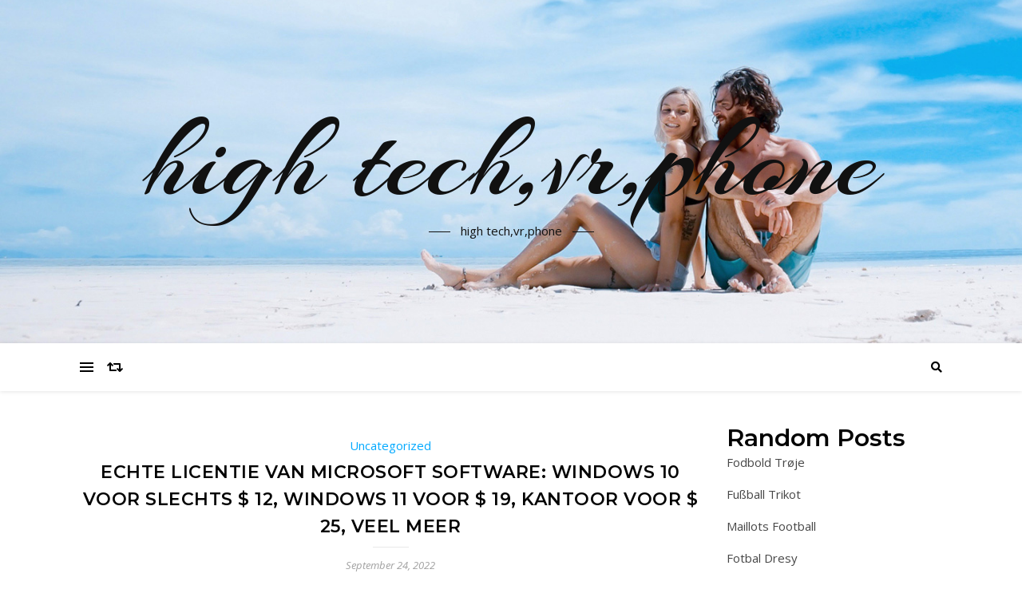

--- FILE ---
content_type: text/html; charset=UTF-8
request_url: https://phone.egocloset.com/2022/09/24/echte-licentie-van-microsoft-software-windows-10-voor-slechts-12-windows-11-voor-19-kantoor-voor-25-veel-meer.html
body_size: 58780
content:
<!DOCTYPE html>
<html lang="en-US">
<head>
	<meta charset="UTF-8">
	<meta name="viewport" content="width=device-width, initial-scale=1.0" />
	<link rel="profile" href="http://gmpg.org/xfn/11">

<title>Echte licentie van Microsoft Software: Windows 10 voor slechts $ 12, Windows 11 voor $ 19, kantoor voor $ 25, veel meer &#8211; high tech,vr,phone</title>
<meta name='robots' content='max-image-preview:large' />
<link rel='dns-prefetch' href='//fonts.googleapis.com' />
<link rel='dns-prefetch' href='//s.w.org' />
<link rel="alternate" type="application/rss+xml" title="high tech,vr,phone &raquo; Feed" href="https://phone.egocloset.com/feed" />
<link rel="alternate" type="application/rss+xml" title="high tech,vr,phone &raquo; Comments Feed" href="https://phone.egocloset.com/comments/feed" />
<link rel="alternate" type="application/rss+xml" title="high tech,vr,phone &raquo; Echte licentie van Microsoft Software: Windows 10 voor slechts $ 12, Windows 11 voor $ 19, kantoor voor $ 25, veel meer Comments Feed" href="https://phone.egocloset.com/2022/09/24/echte-licentie-van-microsoft-software-windows-10-voor-slechts-12-windows-11-voor-19-kantoor-voor-25-veel-meer.html/feed" />
<script type="text/javascript">
window._wpemojiSettings = {"baseUrl":"https:\/\/s.w.org\/images\/core\/emoji\/13.1.0\/72x72\/","ext":".png","svgUrl":"https:\/\/s.w.org\/images\/core\/emoji\/13.1.0\/svg\/","svgExt":".svg","source":{"concatemoji":"https:\/\/phone.egocloset.com\/wp-includes\/js\/wp-emoji-release.min.js?ver=5.9.12"}};
/*! This file is auto-generated */
!function(e,a,t){var n,r,o,i=a.createElement("canvas"),p=i.getContext&&i.getContext("2d");function s(e,t){var a=String.fromCharCode;p.clearRect(0,0,i.width,i.height),p.fillText(a.apply(this,e),0,0);e=i.toDataURL();return p.clearRect(0,0,i.width,i.height),p.fillText(a.apply(this,t),0,0),e===i.toDataURL()}function c(e){var t=a.createElement("script");t.src=e,t.defer=t.type="text/javascript",a.getElementsByTagName("head")[0].appendChild(t)}for(o=Array("flag","emoji"),t.supports={everything:!0,everythingExceptFlag:!0},r=0;r<o.length;r++)t.supports[o[r]]=function(e){if(!p||!p.fillText)return!1;switch(p.textBaseline="top",p.font="600 32px Arial",e){case"flag":return s([127987,65039,8205,9895,65039],[127987,65039,8203,9895,65039])?!1:!s([55356,56826,55356,56819],[55356,56826,8203,55356,56819])&&!s([55356,57332,56128,56423,56128,56418,56128,56421,56128,56430,56128,56423,56128,56447],[55356,57332,8203,56128,56423,8203,56128,56418,8203,56128,56421,8203,56128,56430,8203,56128,56423,8203,56128,56447]);case"emoji":return!s([10084,65039,8205,55357,56613],[10084,65039,8203,55357,56613])}return!1}(o[r]),t.supports.everything=t.supports.everything&&t.supports[o[r]],"flag"!==o[r]&&(t.supports.everythingExceptFlag=t.supports.everythingExceptFlag&&t.supports[o[r]]);t.supports.everythingExceptFlag=t.supports.everythingExceptFlag&&!t.supports.flag,t.DOMReady=!1,t.readyCallback=function(){t.DOMReady=!0},t.supports.everything||(n=function(){t.readyCallback()},a.addEventListener?(a.addEventListener("DOMContentLoaded",n,!1),e.addEventListener("load",n,!1)):(e.attachEvent("onload",n),a.attachEvent("onreadystatechange",function(){"complete"===a.readyState&&t.readyCallback()})),(n=t.source||{}).concatemoji?c(n.concatemoji):n.wpemoji&&n.twemoji&&(c(n.twemoji),c(n.wpemoji)))}(window,document,window._wpemojiSettings);
</script>
<style type="text/css">
img.wp-smiley,
img.emoji {
	display: inline !important;
	border: none !important;
	box-shadow: none !important;
	height: 1em !important;
	width: 1em !important;
	margin: 0 0.07em !important;
	vertical-align: -0.1em !important;
	background: none !important;
	padding: 0 !important;
}
</style>
	<link rel='stylesheet' id='wp-block-library-css'  href='https://phone.egocloset.com/wp-includes/css/dist/block-library/style.min.css?ver=5.9.12' type='text/css' media='all' />
<style id='global-styles-inline-css' type='text/css'>
body{--wp--preset--color--black: #000000;--wp--preset--color--cyan-bluish-gray: #abb8c3;--wp--preset--color--white: #ffffff;--wp--preset--color--pale-pink: #f78da7;--wp--preset--color--vivid-red: #cf2e2e;--wp--preset--color--luminous-vivid-orange: #ff6900;--wp--preset--color--luminous-vivid-amber: #fcb900;--wp--preset--color--light-green-cyan: #7bdcb5;--wp--preset--color--vivid-green-cyan: #00d084;--wp--preset--color--pale-cyan-blue: #8ed1fc;--wp--preset--color--vivid-cyan-blue: #0693e3;--wp--preset--color--vivid-purple: #9b51e0;--wp--preset--gradient--vivid-cyan-blue-to-vivid-purple: linear-gradient(135deg,rgba(6,147,227,1) 0%,rgb(155,81,224) 100%);--wp--preset--gradient--light-green-cyan-to-vivid-green-cyan: linear-gradient(135deg,rgb(122,220,180) 0%,rgb(0,208,130) 100%);--wp--preset--gradient--luminous-vivid-amber-to-luminous-vivid-orange: linear-gradient(135deg,rgba(252,185,0,1) 0%,rgba(255,105,0,1) 100%);--wp--preset--gradient--luminous-vivid-orange-to-vivid-red: linear-gradient(135deg,rgba(255,105,0,1) 0%,rgb(207,46,46) 100%);--wp--preset--gradient--very-light-gray-to-cyan-bluish-gray: linear-gradient(135deg,rgb(238,238,238) 0%,rgb(169,184,195) 100%);--wp--preset--gradient--cool-to-warm-spectrum: linear-gradient(135deg,rgb(74,234,220) 0%,rgb(151,120,209) 20%,rgb(207,42,186) 40%,rgb(238,44,130) 60%,rgb(251,105,98) 80%,rgb(254,248,76) 100%);--wp--preset--gradient--blush-light-purple: linear-gradient(135deg,rgb(255,206,236) 0%,rgb(152,150,240) 100%);--wp--preset--gradient--blush-bordeaux: linear-gradient(135deg,rgb(254,205,165) 0%,rgb(254,45,45) 50%,rgb(107,0,62) 100%);--wp--preset--gradient--luminous-dusk: linear-gradient(135deg,rgb(255,203,112) 0%,rgb(199,81,192) 50%,rgb(65,88,208) 100%);--wp--preset--gradient--pale-ocean: linear-gradient(135deg,rgb(255,245,203) 0%,rgb(182,227,212) 50%,rgb(51,167,181) 100%);--wp--preset--gradient--electric-grass: linear-gradient(135deg,rgb(202,248,128) 0%,rgb(113,206,126) 100%);--wp--preset--gradient--midnight: linear-gradient(135deg,rgb(2,3,129) 0%,rgb(40,116,252) 100%);--wp--preset--duotone--dark-grayscale: url('#wp-duotone-dark-grayscale');--wp--preset--duotone--grayscale: url('#wp-duotone-grayscale');--wp--preset--duotone--purple-yellow: url('#wp-duotone-purple-yellow');--wp--preset--duotone--blue-red: url('#wp-duotone-blue-red');--wp--preset--duotone--midnight: url('#wp-duotone-midnight');--wp--preset--duotone--magenta-yellow: url('#wp-duotone-magenta-yellow');--wp--preset--duotone--purple-green: url('#wp-duotone-purple-green');--wp--preset--duotone--blue-orange: url('#wp-duotone-blue-orange');--wp--preset--font-size--small: 13px;--wp--preset--font-size--medium: 20px;--wp--preset--font-size--large: 36px;--wp--preset--font-size--x-large: 42px;}.has-black-color{color: var(--wp--preset--color--black) !important;}.has-cyan-bluish-gray-color{color: var(--wp--preset--color--cyan-bluish-gray) !important;}.has-white-color{color: var(--wp--preset--color--white) !important;}.has-pale-pink-color{color: var(--wp--preset--color--pale-pink) !important;}.has-vivid-red-color{color: var(--wp--preset--color--vivid-red) !important;}.has-luminous-vivid-orange-color{color: var(--wp--preset--color--luminous-vivid-orange) !important;}.has-luminous-vivid-amber-color{color: var(--wp--preset--color--luminous-vivid-amber) !important;}.has-light-green-cyan-color{color: var(--wp--preset--color--light-green-cyan) !important;}.has-vivid-green-cyan-color{color: var(--wp--preset--color--vivid-green-cyan) !important;}.has-pale-cyan-blue-color{color: var(--wp--preset--color--pale-cyan-blue) !important;}.has-vivid-cyan-blue-color{color: var(--wp--preset--color--vivid-cyan-blue) !important;}.has-vivid-purple-color{color: var(--wp--preset--color--vivid-purple) !important;}.has-black-background-color{background-color: var(--wp--preset--color--black) !important;}.has-cyan-bluish-gray-background-color{background-color: var(--wp--preset--color--cyan-bluish-gray) !important;}.has-white-background-color{background-color: var(--wp--preset--color--white) !important;}.has-pale-pink-background-color{background-color: var(--wp--preset--color--pale-pink) !important;}.has-vivid-red-background-color{background-color: var(--wp--preset--color--vivid-red) !important;}.has-luminous-vivid-orange-background-color{background-color: var(--wp--preset--color--luminous-vivid-orange) !important;}.has-luminous-vivid-amber-background-color{background-color: var(--wp--preset--color--luminous-vivid-amber) !important;}.has-light-green-cyan-background-color{background-color: var(--wp--preset--color--light-green-cyan) !important;}.has-vivid-green-cyan-background-color{background-color: var(--wp--preset--color--vivid-green-cyan) !important;}.has-pale-cyan-blue-background-color{background-color: var(--wp--preset--color--pale-cyan-blue) !important;}.has-vivid-cyan-blue-background-color{background-color: var(--wp--preset--color--vivid-cyan-blue) !important;}.has-vivid-purple-background-color{background-color: var(--wp--preset--color--vivid-purple) !important;}.has-black-border-color{border-color: var(--wp--preset--color--black) !important;}.has-cyan-bluish-gray-border-color{border-color: var(--wp--preset--color--cyan-bluish-gray) !important;}.has-white-border-color{border-color: var(--wp--preset--color--white) !important;}.has-pale-pink-border-color{border-color: var(--wp--preset--color--pale-pink) !important;}.has-vivid-red-border-color{border-color: var(--wp--preset--color--vivid-red) !important;}.has-luminous-vivid-orange-border-color{border-color: var(--wp--preset--color--luminous-vivid-orange) !important;}.has-luminous-vivid-amber-border-color{border-color: var(--wp--preset--color--luminous-vivid-amber) !important;}.has-light-green-cyan-border-color{border-color: var(--wp--preset--color--light-green-cyan) !important;}.has-vivid-green-cyan-border-color{border-color: var(--wp--preset--color--vivid-green-cyan) !important;}.has-pale-cyan-blue-border-color{border-color: var(--wp--preset--color--pale-cyan-blue) !important;}.has-vivid-cyan-blue-border-color{border-color: var(--wp--preset--color--vivid-cyan-blue) !important;}.has-vivid-purple-border-color{border-color: var(--wp--preset--color--vivid-purple) !important;}.has-vivid-cyan-blue-to-vivid-purple-gradient-background{background: var(--wp--preset--gradient--vivid-cyan-blue-to-vivid-purple) !important;}.has-light-green-cyan-to-vivid-green-cyan-gradient-background{background: var(--wp--preset--gradient--light-green-cyan-to-vivid-green-cyan) !important;}.has-luminous-vivid-amber-to-luminous-vivid-orange-gradient-background{background: var(--wp--preset--gradient--luminous-vivid-amber-to-luminous-vivid-orange) !important;}.has-luminous-vivid-orange-to-vivid-red-gradient-background{background: var(--wp--preset--gradient--luminous-vivid-orange-to-vivid-red) !important;}.has-very-light-gray-to-cyan-bluish-gray-gradient-background{background: var(--wp--preset--gradient--very-light-gray-to-cyan-bluish-gray) !important;}.has-cool-to-warm-spectrum-gradient-background{background: var(--wp--preset--gradient--cool-to-warm-spectrum) !important;}.has-blush-light-purple-gradient-background{background: var(--wp--preset--gradient--blush-light-purple) !important;}.has-blush-bordeaux-gradient-background{background: var(--wp--preset--gradient--blush-bordeaux) !important;}.has-luminous-dusk-gradient-background{background: var(--wp--preset--gradient--luminous-dusk) !important;}.has-pale-ocean-gradient-background{background: var(--wp--preset--gradient--pale-ocean) !important;}.has-electric-grass-gradient-background{background: var(--wp--preset--gradient--electric-grass) !important;}.has-midnight-gradient-background{background: var(--wp--preset--gradient--midnight) !important;}.has-small-font-size{font-size: var(--wp--preset--font-size--small) !important;}.has-medium-font-size{font-size: var(--wp--preset--font-size--medium) !important;}.has-large-font-size{font-size: var(--wp--preset--font-size--large) !important;}.has-x-large-font-size{font-size: var(--wp--preset--font-size--x-large) !important;}
</style>
<link rel='stylesheet' id='contact-form-7-css'  href='https://phone.egocloset.com/wp-content/plugins/contact-form-7/includes/css/styles.css?ver=5.4.2' type='text/css' media='all' />
<link rel='stylesheet' id='bard-style-css'  href='https://phone.egocloset.com/wp-content/themes/bard/style.css?ver=1.4.9.8' type='text/css' media='all' />
<link rel='stylesheet' id='fontawesome-css'  href='https://phone.egocloset.com/wp-content/themes/bard/assets/css/fontawesome/all.min.css?ver=5.9.12' type='text/css' media='all' />
<link rel='stylesheet' id='fontello-css'  href='https://phone.egocloset.com/wp-content/themes/bard/assets/css/fontello.css?ver=5.9.12' type='text/css' media='all' />
<link rel='stylesheet' id='slick-css'  href='https://phone.egocloset.com/wp-content/themes/bard/assets/css/slick.css?ver=5.9.12' type='text/css' media='all' />
<link rel='stylesheet' id='scrollbar-css'  href='https://phone.egocloset.com/wp-content/themes/bard/assets/css/perfect-scrollbar.css?ver=5.9.12' type='text/css' media='all' />
<link rel='stylesheet' id='bard-woocommerce-css'  href='https://phone.egocloset.com/wp-content/themes/bard/assets/css/woocommerce.css?ver=5.9.12' type='text/css' media='all' />
<link rel='stylesheet' id='bard-responsive-css'  href='https://phone.egocloset.com/wp-content/themes/bard/assets/css/responsive.css?ver=5.9.12' type='text/css' media='all' />
<link rel='stylesheet' id='bard-montserratr-font-css'  href='//fonts.googleapis.com/css?family=Montserrat%3A300%2C300i%2C400%2C400i%2C500%2C500i%2C600%2C600i%2C700%2C700i&#038;ver=1.0.0' type='text/css' media='all' />
<link rel='stylesheet' id='bard-opensans-font-css'  href='//fonts.googleapis.com/css?family=Open+Sans%3A400%2C400i%2C600%2C600i%2C700%2C700i&#038;ver=1.0.0' type='text/css' media='all' />
<link rel='stylesheet' id='bard-arizonia-font-css'  href='//fonts.googleapis.com/css?family=Arizonia%3A300%2C300i%2C400%2C400i%2C500%2C500i%2C600%2C600i%2C700%2C700i&#038;ver=1.0.0' type='text/css' media='all' />
<script type='text/javascript' src='https://phone.egocloset.com/wp-includes/js/jquery/jquery.min.js?ver=3.6.0' id='jquery-core-js'></script>
<script type='text/javascript' src='https://phone.egocloset.com/wp-includes/js/jquery/jquery-migrate.min.js?ver=3.3.2' id='jquery-migrate-js'></script>
<link rel="https://api.w.org/" href="https://phone.egocloset.com/wp-json/" /><link rel="alternate" type="application/json" href="https://phone.egocloset.com/wp-json/wp/v2/posts/132" /><link rel="EditURI" type="application/rsd+xml" title="RSD" href="https://phone.egocloset.com/xmlrpc.php?rsd" />
<link rel="wlwmanifest" type="application/wlwmanifest+xml" href="https://phone.egocloset.com/wp-includes/wlwmanifest.xml" /> 
<meta name="generator" content="WordPress 5.9.12" />
<link rel="canonical" href="https://phone.egocloset.com/2022/09/24/echte-licentie-van-microsoft-software-windows-10-voor-slechts-12-windows-11-voor-19-kantoor-voor-25-veel-meer.html" />
<link rel='shortlink' href='https://phone.egocloset.com/?p=132' />
<link rel="alternate" type="application/json+oembed" href="https://phone.egocloset.com/wp-json/oembed/1.0/embed?url=https%3A%2F%2Fphone.egocloset.com%2F2022%2F09%2F24%2Fechte-licentie-van-microsoft-software-windows-10-voor-slechts-12-windows-11-voor-19-kantoor-voor-25-veel-meer.html" />
<link rel="alternate" type="text/xml+oembed" href="https://phone.egocloset.com/wp-json/oembed/1.0/embed?url=https%3A%2F%2Fphone.egocloset.com%2F2022%2F09%2F24%2Fechte-licentie-van-microsoft-software-windows-10-voor-slechts-12-windows-11-voor-19-kantoor-voor-25-veel-meer.html&#038;format=xml" />
<link rel="pingback" href="https://phone.egocloset.com/xmlrpc.php">
<style id="bard_dynamic_css">body {background-color: #ffffff;}#top-bar {background-color: #ffffff;}#top-bar a {color: #000000;}#top-bar a:hover,#top-bar li.current-menu-item > a,#top-bar li.current-menu-ancestor > a,#top-bar .sub-menu li.current-menu-item > a,#top-bar .sub-menu li.current-menu-ancestor> a {color: #00a9ff;}#top-menu .sub-menu,#top-menu .sub-menu a {background-color: #ffffff;border-color: rgba(0,0,0, 0.05);}.header-logo a,.site-description,.header-socials-icon {color: #111;}.site-description:before,.site-description:after {background: #111;}.header-logo a:hover,.header-socials-icon:hover {color: #111111;}.entry-header {background-color: #ffffff;}#main-nav {background-color: #ffffff;box-shadow: 0px 1px 5px rgba(0,0,0, 0.1);}#main-nav a,#main-nav i,#main-nav #s {color: #000000;}.main-nav-sidebar div span,.sidebar-alt-close-btn span,.btn-tooltip {background-color: #000000;}.btn-tooltip:before {border-top-color: #000000;}#main-nav a:hover,#main-nav i:hover,#main-nav li.current-menu-item > a,#main-nav li.current-menu-ancestor > a,#main-nav .sub-menu li.current-menu-item > a,#main-nav .sub-menu li.current-menu-ancestor > a {color: #00a9ff;}.main-nav-sidebar:hover div span {background-color: #00a9ff;}#main-menu .sub-menu,#main-menu .sub-menu a {background-color: #ffffff;border-color: rgba(0,0,0, 0.05);}#main-nav #s {background-color: #ffffff;}#main-nav #s::-webkit-input-placeholder { /* Chrome/Opera/Safari */color: rgba(0,0,0, 0.7);}#main-nav #s::-moz-placeholder { /* Firefox 19+ */color: rgba(0,0,0, 0.7);}#main-nav #s:-ms-input-placeholder { /* IE 10+ */color: rgba(0,0,0, 0.7);}#main-nav #s:-moz-placeholder { /* Firefox 18- */color: rgba(0,0,0, 0.7);}/* Background */.sidebar-alt,.main-content,.featured-slider-area,#featured-links,.page-content select,.page-content input,.page-content textarea {background-color: #ffffff;}.featured-link .cv-inner {border-color: rgba(255,255,255, 0.4);}.featured-link:hover .cv-inner {border-color: rgba(255,255,255, 0.8);}#featured-links h6 {background-color: #ffffff;color: #000000;}/* Text */.page-content,.page-content select,.page-content input,.page-content textarea,.page-content .post-author a,.page-content .bard-widget a,.page-content .comment-author {color: #464646;}/* Title */.page-content h1,.page-content h2,.page-content h3,.page-content h4,.page-content h5,.page-content h6,.page-content .post-title a,.page-content .post-author a,.page-content .author-description h3 a,.page-content .related-posts h5 a,.page-content .blog-pagination .previous-page a,.page-content .blog-pagination .next-page a,blockquote,.page-content .post-share a,.page-content .read-more a {color: #030303;}.widget_wysija .widget-title h4:after {background-color: #030303;}.page-content .read-more a:hover,.page-content .post-title a:hover {color: rgba(3,3,3, 0.75);}/* Meta */.page-content .post-author,.page-content .post-comments,.page-content .post-date,.page-content .post-meta,.page-content .post-meta a,.page-content .related-post-date,.page-content .comment-meta a,.page-content .author-share a,.page-content .post-tags a,.page-content .tagcloud a,.widget_categories li,.widget_archive li,.ahse-subscribe-box p,.rpwwt-post-author,.rpwwt-post-categories,.rpwwt-post-date,.rpwwt-post-comments-number,.copyright-info,#page-footer .copyright-info a,.footer-menu-container,#page-footer .footer-menu-container a,.single-navigation span,.comment-notes {color: #a1a1a1;}.page-content input::-webkit-input-placeholder { /* Chrome/Opera/Safari */color: #a1a1a1;}.page-content input::-moz-placeholder { /* Firefox 19+ */color: #a1a1a1;}.page-content input:-ms-input-placeholder { /* IE 10+ */color: #a1a1a1;}.page-content input:-moz-placeholder { /* Firefox 18- */color: #a1a1a1;}/* Accent */a,.post-categories,#page-wrap .bard-widget.widget_text a,.scrolltop,.required {color: #00a9ff;}/* Disable TMP.page-content .elementor a,.page-content .elementor a:hover {color: inherit;}*/.ps-container > .ps-scrollbar-y-rail > .ps-scrollbar-y,.read-more a:after {background: #00a9ff;}a:hover,.scrolltop:hover {color: rgba(0,169,255, 0.8);}blockquote {border-color: #00a9ff;}.widget-title h4 {border-top-color: #00a9ff;}/* Selection */::-moz-selection {color: #ffffff;background: #00a9ff;}::selection {color: #ffffff;background: #00a9ff;}/* Border */.page-content .post-footer,.blog-list-style,.page-content .author-description,.page-content .related-posts,.page-content .entry-comments,.page-content .bard-widget li,.page-content #wp-calendar,.page-content #wp-calendar caption,.page-content #wp-calendar tbody td,.page-content .widget_nav_menu li a,.page-content .tagcloud a,.page-content select,.page-content input,.page-content textarea,.post-tags a,.gallery-caption,.wp-caption-text,table tr,table th,table td,pre,.single-navigation {border-color: #e8e8e8;}#main-menu > li:after,.border-divider,hr {background-color: #e8e8e8;}/* Buttons */.widget_search .svg-fa-wrap,.widget_search #searchsubmit,.wp-block-search button,.page-content .submit,.page-content .blog-pagination.numeric a,.page-content .post-password-form input[type="submit"],.page-content .wpcf7 [type="submit"] {color: #ffffff;background-color: #333333;}.page-content .submit:hover,.page-content .blog-pagination.numeric a:hover,.page-content .blog-pagination.numeric span,.page-content .bard-subscribe-box input[type="submit"],.page-content .widget_wysija input[type="submit"],.page-content .post-password-form input[type="submit"]:hover,.page-content .wpcf7 [type="submit"]:hover {color: #ffffff;background-color: #00a9ff;}/* Image Overlay */.image-overlay,#infscr-loading,.page-content h4.image-overlay {color: #ffffff;background-color: rgba(73,73,73, 0.2);}.image-overlay a,.post-slider .prev-arrow,.post-slider .next-arrow,.page-content .image-overlay a,#featured-slider .slider-dots {color: #ffffff;}.slide-caption {background: rgba(255,255,255, 0.95);}#featured-slider .prev-arrow,#featured-slider .next-arrow,#featured-slider .slick-active,.slider-title:after {background: #ffffff;}.footer-socials,.footer-widgets {background: #ffffff;}.instagram-title {background: rgba(255,255,255, 0.85);}#page-footer,#page-footer a,#page-footer select,#page-footer input,#page-footer textarea {color: #222222;}#page-footer #s::-webkit-input-placeholder { /* Chrome/Opera/Safari */color: #222222;}#page-footer #s::-moz-placeholder { /* Firefox 19+ */color: #222222;}#page-footer #s:-ms-input-placeholder { /* IE 10+ */color: #222222;}#page-footer #s:-moz-placeholder { /* Firefox 18- */color: #222222;}/* Title */#page-footer h1,#page-footer h2,#page-footer h3,#page-footer h4,#page-footer h5,#page-footer h6,#page-footer .footer-socials a{color: #111111;}#page-footer a:hover {color: #00a9ff;}/* Border */#page-footer a,#page-footer .bard-widget li,#page-footer #wp-calendar,#page-footer #wp-calendar caption,#page-footer #wp-calendar tbody td,#page-footer .widget_nav_menu li a,#page-footer select,#page-footer input,#page-footer textarea,#page-footer .widget-title h4:before,#page-footer .widget-title h4:after,.alt-widget-title,.footer-widgets {border-color: #e8e8e8;}.sticky,.footer-copyright,.bard-widget.widget_wysija {background-color: #f6f6f6;}.bard-preloader-wrap {background-color: #ffffff;}.boxed-wrapper {max-width: 1160px;}.sidebar-alt {max-width: 340px;left: -340px; padding: 85px 35px 0px;}.sidebar-left,.sidebar-right {width: 302px;}.main-container {width: calc(100% - 302px);width: -webkit-calc(100% - 302px);}#top-bar > div,#main-nav > div,#featured-links,.main-content,.page-footer-inner,.featured-slider-area.boxed-wrapper {padding-left: 40px;padding-right: 40px;}.bard-instagram-widget #sb_instagram {max-width: none !important;}.bard-instagram-widget #sbi_images {display: -webkit-box;display: -ms-flexbox;display: flex;}.bard-instagram-widget #sbi_images .sbi_photo {height: auto !important;}.bard-instagram-widget #sbi_images .sbi_photo img {display: block !important;}.bard-widget #sbi_images .sbi_photo {height: auto !important;}.bard-widget #sbi_images .sbi_photo img {display: block !important;}@media screen and ( max-width: 979px ) {.top-bar-socials {float: none !important;}.top-bar-socials a {line-height: 40px !important;}}.entry-header {height: 450px;background-image: url(https://phone.egocloset.com/wp-content/themes/bard/assets/images/header_bg.jpg);background-size: cover;}.entry-header {background-position: center center;}.logo-img {max-width: 500px;}#main-nav {text-align: center;}.main-nav-icons {position: absolute;top: 0px;right: 40px;z-index: 2;}.main-nav-buttons {position: absolute;top: 0px;left: 40px;z-index: 1;}#featured-links .featured-link {margin-right: 25px;}#featured-links .featured-link:last-of-type {margin-right: 0;}#featured-links .featured-link {width: calc( (100% - -25px) / 0 - 1px);width: -webkit-calc( (100% - -25px) / 0- 1px);}.featured-link:nth-child(1) .cv-inner {display: none;}.featured-link:nth-child(2) .cv-inner {display: none;}.featured-link:nth-child(3) .cv-inner {display: none;}.blog-grid > li {display: inline-block;vertical-align: top;margin-right: 32px;margin-bottom: 35px;}.blog-grid > li.blog-grid-style {width: calc((100% - 32px ) /2 - 1px);width: -webkit-calc((100% - 32px ) /2 - 1px);}@media screen and ( min-width: 979px ) {.blog-grid > .blog-list-style:nth-last-of-type(-n+1) {margin-bottom: 0;}.blog-grid > .blog-grid-style:nth-last-of-type(-n+2) { margin-bottom: 0;}}@media screen and ( max-width: 640px ) {.blog-grid > li:nth-last-of-type(-n+1) {margin-bottom: 0;}}.blog-grid > li:nth-of-type(2n+2) {margin-right: 0;}.sidebar-right {padding-left: 32px;}.blog-classic-style .post-content > p:first-of-type:first-letter,.single .post-content > p:not(.wp-block-tag-cloud):first-of-type:first-letter,article.page .post-content > p:first-child:first-letter {float: left;margin: 6px 9px 0 -1px;font-family: 'Montserrat';font-weight: normal;font-style: normal;font-size: 81px;line-height: 65px;text-align: center;text-transform: uppercase;}@-moz-document url-prefix() {.blog-classic-style .post-content > p:first-of-type:first-letter,.single .post-content > p:not(.wp-block-tag-cloud):first-of-type:first-letter,article.page .post-content > p:first-child:first-letter {margin-top: 10px !important;}}@media screen and ( max-width: 768px ) {#featured-links {display: none;}}@media screen and ( max-width: 640px ) {.related-posts {display: none;}}.header-logo a {font-family: 'Arizonia';}#top-menu li a {font-family: 'Open Sans';}#main-menu li a {font-family: 'Open Sans';}#mobile-menu li {font-family: 'Open Sans';}#top-menu li a,#main-menu li a,#mobile-menu li {text-transform: uppercase;}.footer-widgets .page-footer-inner > .bard-widget {width: 30%;margin-right: 5%;}.footer-widgets .page-footer-inner > .bard-widget:nth-child(3n+3) {margin-right: 0;}.footer-widgets .page-footer-inner > .bard-widget:nth-child(3n+4) {clear: both;}.woocommerce div.product .stock,.woocommerce div.product p.price,.woocommerce div.product span.price,.woocommerce ul.products li.product .price,.woocommerce-Reviews .woocommerce-review__author,.woocommerce form .form-row .required,.woocommerce form .form-row.woocommerce-invalid label,.woocommerce .page-content div.product .woocommerce-tabs ul.tabs li a {color: #464646;}.woocommerce a.remove:hover {color: #464646 !important;}.woocommerce a.remove,.woocommerce .product_meta,.page-content .woocommerce-breadcrumb,.page-content .woocommerce-review-link,.page-content .woocommerce-breadcrumb a,.page-content .woocommerce-MyAccount-navigation-link a,.woocommerce .woocommerce-info:before,.woocommerce .page-content .woocommerce-result-count,.woocommerce-page .page-content .woocommerce-result-count,.woocommerce-Reviews .woocommerce-review__published-date,.woocommerce .product_list_widget .quantity,.woocommerce .widget_products .amount,.woocommerce .widget_price_filter .price_slider_amount,.woocommerce .widget_recently_viewed_products .amount,.woocommerce .widget_top_rated_products .amount,.woocommerce .widget_recent_reviews .reviewer {color: #a1a1a1;}.woocommerce a.remove {color: #a1a1a1 !important;}p.demo_store,.woocommerce-store-notice,.woocommerce span.onsale { background-color: #00a9ff;}.woocommerce .star-rating::before,.woocommerce .star-rating span::before,.woocommerce .page-content ul.products li.product .button,.page-content .woocommerce ul.products li.product .button,.page-content .woocommerce-MyAccount-navigation-link.is-active a,.page-content .woocommerce-MyAccount-navigation-link a:hover,.woocommerce-message::before { color: #00a9ff;}.woocommerce form.login,.woocommerce form.register,.woocommerce-account fieldset,.woocommerce form.checkout_coupon,.woocommerce .woocommerce-info,.woocommerce .woocommerce-error,.woocommerce .woocommerce-message,.woocommerce .widget_shopping_cart .total,.woocommerce.widget_shopping_cart .total,.woocommerce-Reviews .comment_container,.woocommerce-cart #payment ul.payment_methods,#add_payment_method #payment ul.payment_methods,.woocommerce-checkout #payment ul.payment_methods,.woocommerce div.product .woocommerce-tabs ul.tabs::before,.woocommerce div.product .woocommerce-tabs ul.tabs::after,.woocommerce div.product .woocommerce-tabs ul.tabs li,.woocommerce .woocommerce-MyAccount-navigation-link,.select2-container--default .select2-selection--single {border-color: #e8e8e8;}.woocommerce-cart #payment,#add_payment_method #payment,.woocommerce-checkout #payment,.woocommerce .woocommerce-info,.woocommerce .woocommerce-error,.woocommerce .woocommerce-message,.woocommerce div.product .woocommerce-tabs ul.tabs li {background-color: rgba(232,232,232, 0.3);}.woocommerce-cart #payment div.payment_box::before,#add_payment_method #payment div.payment_box::before,.woocommerce-checkout #payment div.payment_box::before {border-color: rgba(232,232,232, 0.5);}.woocommerce-cart #payment div.payment_box,#add_payment_method #payment div.payment_box,.woocommerce-checkout #payment div.payment_box {background-color: rgba(232,232,232, 0.5);}.page-content .woocommerce input.button,.page-content .woocommerce a.button,.page-content .woocommerce a.button.alt,.page-content .woocommerce button.button.alt,.page-content .woocommerce input.button.alt,.page-content .woocommerce #respond input#submit.alt,.woocommerce .page-content .widget_product_search input[type="submit"],.woocommerce .page-content .woocommerce-message .button,.woocommerce .page-content a.button.alt,.woocommerce .page-content button.button.alt,.woocommerce .page-content #respond input#submit,.woocommerce .page-content .widget_price_filter .button,.woocommerce .page-content .woocommerce-message .button,.woocommerce-page .page-content .woocommerce-message .button {color: #ffffff;background-color: #333333;}.page-content .woocommerce input.button:hover,.page-content .woocommerce a.button:hover,.page-content .woocommerce a.button.alt:hover,.page-content .woocommerce button.button.alt:hover,.page-content .woocommerce input.button.alt:hover,.page-content .woocommerce #respond input#submit.alt:hover,.woocommerce .page-content .woocommerce-message .button:hover,.woocommerce .page-content a.button.alt:hover,.woocommerce .page-content button.button.alt:hover,.woocommerce .page-content #respond input#submit:hover,.woocommerce .page-content .widget_price_filter .button:hover,.woocommerce .page-content .woocommerce-message .button:hover,.woocommerce-page .page-content .woocommerce-message .button:hover {color: #ffffff;background-color: #00a9ff;}#loadFacebookG{width:35px;height:35px;display:block;position:relative;margin:auto}.facebook_blockG{background-color:#00a9ff;border:1px solid #00a9ff;float:left;height:25px;margin-left:2px;width:7px;opacity:.1;animation-name:bounceG;-o-animation-name:bounceG;-ms-animation-name:bounceG;-webkit-animation-name:bounceG;-moz-animation-name:bounceG;animation-duration:1.235s;-o-animation-duration:1.235s;-ms-animation-duration:1.235s;-webkit-animation-duration:1.235s;-moz-animation-duration:1.235s;animation-iteration-count:infinite;-o-animation-iteration-count:infinite;-ms-animation-iteration-count:infinite;-webkit-animation-iteration-count:infinite;-moz-animation-iteration-count:infinite;animation-direction:normal;-o-animation-direction:normal;-ms-animation-direction:normal;-webkit-animation-direction:normal;-moz-animation-direction:normal;transform:scale(0.7);-o-transform:scale(0.7);-ms-transform:scale(0.7);-webkit-transform:scale(0.7);-moz-transform:scale(0.7)}#blockG_1{animation-delay:.3695s;-o-animation-delay:.3695s;-ms-animation-delay:.3695s;-webkit-animation-delay:.3695s;-moz-animation-delay:.3695s}#blockG_2{animation-delay:.496s;-o-animation-delay:.496s;-ms-animation-delay:.496s;-webkit-animation-delay:.496s;-moz-animation-delay:.496s}#blockG_3{animation-delay:.6125s;-o-animation-delay:.6125s;-ms-animation-delay:.6125s;-webkit-animation-delay:.6125s;-moz-animation-delay:.6125s}@keyframes bounceG{0%{transform:scale(1.2);opacity:1}100%{transform:scale(0.7);opacity:.1}}@-o-keyframes bounceG{0%{-o-transform:scale(1.2);opacity:1}100%{-o-transform:scale(0.7);opacity:.1}}@-ms-keyframes bounceG{0%{-ms-transform:scale(1.2);opacity:1}100%{-ms-transform:scale(0.7);opacity:.1}}@-webkit-keyframes bounceG{0%{-webkit-transform:scale(1.2);opacity:1}100%{-webkit-transform:scale(0.7);opacity:.1}}@-moz-keyframes bounceG{0%{-moz-transform:scale(1.2);opacity:1}100%{-moz-transform:scale(0.7);opacity:.1}}</style></head>

<body class="post-template-default single single-post postid-132 single-format-standard wp-embed-responsive">
	<svg xmlns="http://www.w3.org/2000/svg" viewBox="0 0 0 0" width="0" height="0" focusable="false" role="none" style="visibility: hidden; position: absolute; left: -9999px; overflow: hidden;" ><defs><filter id="wp-duotone-dark-grayscale"><feColorMatrix color-interpolation-filters="sRGB" type="matrix" values=" .299 .587 .114 0 0 .299 .587 .114 0 0 .299 .587 .114 0 0 .299 .587 .114 0 0 " /><feComponentTransfer color-interpolation-filters="sRGB" ><feFuncR type="table" tableValues="0 0.49803921568627" /><feFuncG type="table" tableValues="0 0.49803921568627" /><feFuncB type="table" tableValues="0 0.49803921568627" /><feFuncA type="table" tableValues="1 1" /></feComponentTransfer><feComposite in2="SourceGraphic" operator="in" /></filter></defs></svg><svg xmlns="http://www.w3.org/2000/svg" viewBox="0 0 0 0" width="0" height="0" focusable="false" role="none" style="visibility: hidden; position: absolute; left: -9999px; overflow: hidden;" ><defs><filter id="wp-duotone-grayscale"><feColorMatrix color-interpolation-filters="sRGB" type="matrix" values=" .299 .587 .114 0 0 .299 .587 .114 0 0 .299 .587 .114 0 0 .299 .587 .114 0 0 " /><feComponentTransfer color-interpolation-filters="sRGB" ><feFuncR type="table" tableValues="0 1" /><feFuncG type="table" tableValues="0 1" /><feFuncB type="table" tableValues="0 1" /><feFuncA type="table" tableValues="1 1" /></feComponentTransfer><feComposite in2="SourceGraphic" operator="in" /></filter></defs></svg><svg xmlns="http://www.w3.org/2000/svg" viewBox="0 0 0 0" width="0" height="0" focusable="false" role="none" style="visibility: hidden; position: absolute; left: -9999px; overflow: hidden;" ><defs><filter id="wp-duotone-purple-yellow"><feColorMatrix color-interpolation-filters="sRGB" type="matrix" values=" .299 .587 .114 0 0 .299 .587 .114 0 0 .299 .587 .114 0 0 .299 .587 .114 0 0 " /><feComponentTransfer color-interpolation-filters="sRGB" ><feFuncR type="table" tableValues="0.54901960784314 0.98823529411765" /><feFuncG type="table" tableValues="0 1" /><feFuncB type="table" tableValues="0.71764705882353 0.25490196078431" /><feFuncA type="table" tableValues="1 1" /></feComponentTransfer><feComposite in2="SourceGraphic" operator="in" /></filter></defs></svg><svg xmlns="http://www.w3.org/2000/svg" viewBox="0 0 0 0" width="0" height="0" focusable="false" role="none" style="visibility: hidden; position: absolute; left: -9999px; overflow: hidden;" ><defs><filter id="wp-duotone-blue-red"><feColorMatrix color-interpolation-filters="sRGB" type="matrix" values=" .299 .587 .114 0 0 .299 .587 .114 0 0 .299 .587 .114 0 0 .299 .587 .114 0 0 " /><feComponentTransfer color-interpolation-filters="sRGB" ><feFuncR type="table" tableValues="0 1" /><feFuncG type="table" tableValues="0 0.27843137254902" /><feFuncB type="table" tableValues="0.5921568627451 0.27843137254902" /><feFuncA type="table" tableValues="1 1" /></feComponentTransfer><feComposite in2="SourceGraphic" operator="in" /></filter></defs></svg><svg xmlns="http://www.w3.org/2000/svg" viewBox="0 0 0 0" width="0" height="0" focusable="false" role="none" style="visibility: hidden; position: absolute; left: -9999px; overflow: hidden;" ><defs><filter id="wp-duotone-midnight"><feColorMatrix color-interpolation-filters="sRGB" type="matrix" values=" .299 .587 .114 0 0 .299 .587 .114 0 0 .299 .587 .114 0 0 .299 .587 .114 0 0 " /><feComponentTransfer color-interpolation-filters="sRGB" ><feFuncR type="table" tableValues="0 0" /><feFuncG type="table" tableValues="0 0.64705882352941" /><feFuncB type="table" tableValues="0 1" /><feFuncA type="table" tableValues="1 1" /></feComponentTransfer><feComposite in2="SourceGraphic" operator="in" /></filter></defs></svg><svg xmlns="http://www.w3.org/2000/svg" viewBox="0 0 0 0" width="0" height="0" focusable="false" role="none" style="visibility: hidden; position: absolute; left: -9999px; overflow: hidden;" ><defs><filter id="wp-duotone-magenta-yellow"><feColorMatrix color-interpolation-filters="sRGB" type="matrix" values=" .299 .587 .114 0 0 .299 .587 .114 0 0 .299 .587 .114 0 0 .299 .587 .114 0 0 " /><feComponentTransfer color-interpolation-filters="sRGB" ><feFuncR type="table" tableValues="0.78039215686275 1" /><feFuncG type="table" tableValues="0 0.94901960784314" /><feFuncB type="table" tableValues="0.35294117647059 0.47058823529412" /><feFuncA type="table" tableValues="1 1" /></feComponentTransfer><feComposite in2="SourceGraphic" operator="in" /></filter></defs></svg><svg xmlns="http://www.w3.org/2000/svg" viewBox="0 0 0 0" width="0" height="0" focusable="false" role="none" style="visibility: hidden; position: absolute; left: -9999px; overflow: hidden;" ><defs><filter id="wp-duotone-purple-green"><feColorMatrix color-interpolation-filters="sRGB" type="matrix" values=" .299 .587 .114 0 0 .299 .587 .114 0 0 .299 .587 .114 0 0 .299 .587 .114 0 0 " /><feComponentTransfer color-interpolation-filters="sRGB" ><feFuncR type="table" tableValues="0.65098039215686 0.40392156862745" /><feFuncG type="table" tableValues="0 1" /><feFuncB type="table" tableValues="0.44705882352941 0.4" /><feFuncA type="table" tableValues="1 1" /></feComponentTransfer><feComposite in2="SourceGraphic" operator="in" /></filter></defs></svg><svg xmlns="http://www.w3.org/2000/svg" viewBox="0 0 0 0" width="0" height="0" focusable="false" role="none" style="visibility: hidden; position: absolute; left: -9999px; overflow: hidden;" ><defs><filter id="wp-duotone-blue-orange"><feColorMatrix color-interpolation-filters="sRGB" type="matrix" values=" .299 .587 .114 0 0 .299 .587 .114 0 0 .299 .587 .114 0 0 .299 .587 .114 0 0 " /><feComponentTransfer color-interpolation-filters="sRGB" ><feFuncR type="table" tableValues="0.098039215686275 1" /><feFuncG type="table" tableValues="0 0.66274509803922" /><feFuncB type="table" tableValues="0.84705882352941 0.41960784313725" /><feFuncA type="table" tableValues="1 1" /></feComponentTransfer><feComposite in2="SourceGraphic" operator="in" /></filter></defs></svg>
	<!-- Preloader -->
	
	<!-- Page Wrapper -->
	<div id="page-wrap">

		<!-- Boxed Wrapper -->
		<div id="page-header" >

		
	<div class="entry-header" data-parallax="" data-image="https://phone.egocloset.com/wp-content/themes/bard/assets/images/header_bg.jpg">
		<div class="cv-outer">
		<div class="cv-inner">

			<div class="header-logo">
				
									
										<a href="https://phone.egocloset.com/">high tech,vr,phone</a>
					
								
								<p class="site-description">high tech,vr,phone</p>
								
			</div>

			
	<div class="header-socials">

		
		
		
		
	</div>

	
		</div>
		</div>
	</div>

	
<div id="main-nav" class="clear-fix">

	<div class="boxed-wrapper">	
		
		<div class="main-nav-buttons">

			<!-- Alt Sidebar Icon -->
						<div class="main-nav-sidebar">
				<span class="btn-tooltip">Alt Sidebar</span>
				<div>
					<span></span>
					<span></span>
					<span></span>
				</div>
			</div>
			
			<!-- Random Post Button -->			
							
		<a class="random-post-btn" href="https://phone.egocloset.com/2023/06/24/50-opslag-op-galaxy-s5-wordt-overgenomen-door-samsung-apps-op-16gb-base-design.html">
			<span class="btn-tooltip">Random Article</span>
			<i class="fas fa-retweet"></i>
		</a>

								
		</div>

		<!-- Icons -->
		<div class="main-nav-icons">
						<div class="main-nav-search">
				<span class="btn-tooltip">Search</span>
				<i class="fas fa-search"></i>
				<i class="fas fa-times"></i>
				<form role="search" method="get" id="searchform" class="clear-fix" action="https://phone.egocloset.com/"><input type="search" name="s" id="s" placeholder="Search..." data-placeholder="Type then hit Enter..." value="" /><span class="svg-fa-wrap"><i class="fa fa-search"></i></span><input type="submit" id="searchsubmit" value="st" /></form>			</div>
					</div>


		<!-- Mobile Menu Button -->
		<span class="mobile-menu-btn">
			<i class="fas fa-chevron-down"></i>
		</span>

		
	</div>

</div><!-- #main-nav -->


		</div><!-- .boxed-wrapper -->

		<!-- Page Content -->
		<div class="page-content">
			
			
<div class="sidebar-alt-wrap">
	<div class="sidebar-alt-close image-overlay"></div>
	<aside class="sidebar-alt">

		<div class="sidebar-alt-close-btn">
			<span></span>
			<span></span>
		</div>

		<div ="bard-widget"><p>No Widgets found in the Sidebar Alt!</p></div>		
	</aside>
</div>
<!-- Page Content -->
<div class="main-content clear-fix boxed-wrapper" data-sidebar-sticky="1">


	
<div class="sidebar-alt-wrap">
	<div class="sidebar-alt-close image-overlay"></div>
	<aside class="sidebar-alt">

		<div class="sidebar-alt-close-btn">
			<span></span>
			<span></span>
		</div>

		<div ="bard-widget"><p>No Widgets found in the Sidebar Alt!</p></div>		
	</aside>
</div>
	<!-- Main Container -->
	<div class="main-container">

		<article id="post-132" class="post-132 post type-post status-publish format-standard hentry">

	

		<div class="post-media">
			</div>
	
	<header class="post-header">

				<div class="post-categories">Uncategorized</div>
		
				<h1 class="post-title">Echte licentie van Microsoft Software: Windows 10 voor slechts $ 12, Windows 11 voor $ 19, kantoor voor $ 25, veel meer</h1>
				
		<span class="border-divider"></span>

		<div class="post-meta clear-fix">
						<span class="post-date">September 24, 2022</span>
					</span>
		
	</header>

	<div class="post-content">

		<p>Net zoals al het andere veel meer en veel duurder lijkt te worden, is KeysBuff hier om ons te helpen redden Geld aan enkele van de kleine benodigdheden van het leven, of u nu een gamer of een kantoormedewerker bent. Windows of Office, er is een deal te sluiten.</p>
<p>Scroll naar beneden naar de onderstaande links, klik op degene die het beste bij uw behoeften past, en vergeet niet om onze kortingscode in te voeren tijdens het afrekenen om enkele van de beste prijzen te krijgen. Maar vergeet niet dat deze deals niet lang kunnen duren, dus handel nu als je er absoluut zeker van wilt zijn dat je het niet mist.</p>
<p>Met dat uit de weg, laten we erin duiken!</p>
<p>Windows 10</p>
<p>Koop: Windows 10 Pro 1 PC Global Permanent Activering: $ 15,50 met 25% kortingscode RMP | Oorspronkelijke prijs: $ 129</p>
<p>Koop: Windows 10 Pro 2 PCS Global Permanent Activering: $ 27,30 met 25% kortingscode RMP | Oorspronkelijke prijs: $ 249</p>
<p>Koop: Windows 10 Home Global Permanent Activering: $ 13,90 met 25% kortingscode RMP | Oorspronkelijke prijs: $ 79</p>
<p>Koop: Windows 10 LTSC Global Permanent Activering: $ 13,50 met 25% kortingscode RMP | Oorspronkelijke prijs: $ 129</p>
<p>Koop: Windows 10 Pro Retail Permanente activering: $ 40,40 met 30% kortingscode RMP | Oorspronkelijke prijs: $ 299</p>
<p>Windows 11</p>
<p>Koop: Windows 11 Pro Global Permanent Activation (1 pc): $ 22,40 met 25% kortingscode RMP | Oorspronkelijke prijs: $ 199</p>
<p>Koop: Windows 11 Home Global Permanent Activering: $ 19,60 met 25% kortingscode RMP | Oorspronkelijke prijs: $ 99</p>
<p>Koop: Windows 11 Pro Global Permanent Activation (5 pc&#8217;s): $ 56,40 met 25% kortingscode RMP | Oorspronkelijke prijs: $ 299</p>
<p>Microsoft Office</p>
<p>Koop: Office 2016 Pro plus wereldwijde permanente activering: $ 28,60 met 25% kortingscode RMP | Oorspronkelijke prijs: $ 399</p>
<p>Koop: Office 2019 Pro Plus 1 PC Global Permanent Activering: $ 46,50 met 25% kortingscode RMP | Oorspronkelijke prijs: $ 499</p>
<p>Koop: Office 2021 Pro plus wereldwijde permanente activering: $ 47 met 25% kortingscode RMP</p>
<p>Koop: Office 2019 Pro plus 5 pc&#8217;s wereldwijde permanente activering: $ 101,20 met 25% kortingscode RMP | Oorspronkelijke prijs: $ 999</p>
<p>Koop: Office Home &#038; Student 2019 Wereldwijde permanente activering: $ 29,60 met 25% kortingscode RMP | Oorspronkelijke prijs: $ 199</p>
<p>Koop: Office Home &#038; Company 2019 Wereldwijde permanente activering: $ 40,40 met 25% kortingscode RMP | Oorspronkelijke prijs: $ 299</p>
<p>Koop: Office Home &#038; Company 2019 voor Mac Global Permanent Activation: $ 79,60 met 25% kortingscode RMP | Oorspronkelijke prijs: $ 299</p>
<p>Windows 10 + Microsoft Office</p>
<p>Koop: Windows 10 Home + Office 2016 Pro Plus Global: $ 31,60 met 25% kortingscode RMP | Oorspronkelijke prijs: $ 349</p>
<p>Koop: Windows 10 Home + Office 2019 Pro Plus Global: $ 44,40 met 25% kortingscode RMP | Oorspronkelijke prijs: $ 449</p>
<p>Koop: Windows 10 Pro + Office 2016 Pro Plus Global: $ 36,60 met 25% kortingscode RMP | Oorspronkelijke prijs: $ 499</p>
<p>Koop: Windows 10 Pro + Office 2019 Pro Plus Global: $ 55,40 met 25% kortingscode RMP | Oorspronkelijke prijs: $ 599</p>
<p>Nogmaals, vergeet niet om die kortingscode in te voeren als u ervoor wilt zorgen dat u niet veel meer betaalt dan nodig is!</p>
<p>Hoe u uw licentie essentieel kunt gebruiken wanneer deze aankomt:</p>
<p>Na betaling ontvangt de koper een OEM -product dat essentieel is voor de e -mail die is opgegeven tijdens de registratie, die direct in het Windows 10 -systeem zelf kan worden geactiveerd.</p>
<p>Misschien wil je ook kijken:</p>
<p>Beste iPhone 14 Plus schermbeschermers die u vandaag zou moeten kopen [Lijst]</p>
<p>Beste iPhone 14 plus case lijst voor maximale bescherming</p>
<p>Jailbreak iOS 15.6.1 op iPhone- en iPad -statusupdate</p>
<p>iOS 16 Beta -compatibele en ondersteunde iPhone, iPad, iPod touch -apparaten</p>
<p>iOS 16 definitieve releasedatum aangekondigd, hier is wanneer je het kunt krijgen</p>
<p>Download: iOS 16 RC IPSW -links, OTA -profielfossier voor iPhone uitgebracht</p>
<p>iOS 16 RC PROFIEL -BESTAND Download van OTA -update zonder Dev -account vrijgegeven</p>
<p>Download iOS 16 RC IPSW -links en installeer op iPhone 13, Pro, 12, Pro, 11, Pro, XS Max, X, XR, 8, Plus, iPad [Tutorial]</p>
<p>Je kunt ons volgen op Twitter of Instagram, en zelfs leuk vinden om onze Facebook -pagina te houden om jezelf op de hoogte te houden van alle meest recente van Microsoft, Google, Apple en internet.</p>
	</div>

	<footer class="post-footer">

		
				<span class="post-author">By&nbsp;<a href="https://phone.egocloset.com/author/geri" title="Posts by geri" rel="author">geri</a></span>
		
		<a href="https://phone.egocloset.com/2022/09/24/echte-licentie-van-microsoft-software-windows-10-voor-slechts-12-windows-11-voor-19-kantoor-voor-25-veel-meer.html#respond" class="post-comments" >0 Comments</a>		
	</footer>


</article>
<div class="single-navigation">
	<!-- Previous Post -->
		<div class="previous-post">
		<a href="https://phone.egocloset.com/2022/09/24/2018-macbook-pro-software-update-uitgebracht-om-cpu-throttling-issue.html" title="2018 MacBook Pro Software Update uitgebracht om CPU Throttling Issue">
				</a>
		<div>
			<span><i class="fas fa-long-arrow-alt-left"></i>&nbsp;Previous</span>
			<a href="https://phone.egocloset.com/2022/09/24/2018-macbook-pro-software-update-uitgebracht-om-cpu-throttling-issue.html" title="2018 MacBook Pro Software Update uitgebracht om CPU Throttling Issue">
				<h5>2018 MacBook Pro Software Update uitgebracht om CPU Throttling Issue</h5>
			</a>
		</div>
	</div>
	
	<!-- Next Post -->
		<div class="next-post">
		<a href="https://phone.egocloset.com/2022/09/24/hoe-u-kunt-voorkomen-dat-uw-samsung-smart-tv-een-paar-dagen-geleden-op-u-af-liet-afluisteren.html" title="Hoe u kunt voorkomen dat uw Samsung -smart -tv een paar dagen geleden op u af liet afluisteren">
				</a>
		<div>
			<span>Newer&nbsp;<i class="fas fa-long-arrow-alt-right"></i></span>
			<a href="https://phone.egocloset.com/2022/09/24/hoe-u-kunt-voorkomen-dat-uw-samsung-smart-tv-een-paar-dagen-geleden-op-u-af-liet-afluisteren.html" title="Hoe u kunt voorkomen dat uw Samsung -smart -tv een paar dagen geleden op u af liet afluisteren">
				<h5>Hoe u kunt voorkomen dat uw Samsung -smart -tv een paar dagen geleden op u af liet afluisteren</h5>		
			</a>
		</div>
	</div>
	</div><div class="comments-area" id="comments">	<div id="respond" class="comment-respond">
		<h3 id="reply-title" class="comment-reply-title">Leave a Reply <small><a rel="nofollow" id="cancel-comment-reply-link" href="/2022/09/24/echte-licentie-van-microsoft-software-windows-10-voor-slechts-12-windows-11-voor-19-kantoor-voor-25-veel-meer.html#respond" style="display:none;">Cancel reply</a></small></h3><form action="https://phone.egocloset.com/wp-comments-post.php" method="post" id="commentform" class="comment-form" novalidate><p class="comment-notes"><span id="email-notes">Your email address will not be published.</span> <span class="required-field-message" aria-hidden="true">Required fields are marked <span class="required" aria-hidden="true">*</span></span></p><p class="comment-form-author"><label for="author">Name <span class="required" aria-hidden="true">*</span></label> <input id="author" name="author" type="text" value="" size="30" maxlength="245" required /></p>
<p class="comment-form-email"><label for="email">Email <span class="required" aria-hidden="true">*</span></label> <input id="email" name="email" type="email" value="" size="30" maxlength="100" aria-describedby="email-notes" required /></p>
<p class="comment-form-url"><label for="url">Website</label> <input id="url" name="url" type="url" value="" size="30" maxlength="200" /></p>
<p class="comment-form-cookies-consent"><input id="wp-comment-cookies-consent" name="wp-comment-cookies-consent" type="checkbox" value="yes" /> <label for="wp-comment-cookies-consent">Save my name, email, and website in this browser for the next time I comment.</label></p>
<p class="comment-form-comment"><label for="comment">Comment</label><textarea name="comment" id="comment" cols="45" rows="8"  maxlength="65525" required="required" spellcheck="false"></textarea></p><p class="form-submit"><input name="submit" type="submit" id="submit" class="submit" value="Post Comment" /> <input type='hidden' name='comment_post_ID' value='132' id='comment_post_ID' />
<input type='hidden' name='comment_parent' id='comment_parent' value='0' />
</p></form>	</div><!-- #respond -->
	</div>
	</div><!-- .main-container -->


	
<div class="sidebar-right-wrap">
	<aside class="sidebar-right">
		<div id="block-2" class="bard-widget widget_block"><h2>Random Posts</h2>
<p><a href="https://www.aisope.dk/categories/fodbold" title="Fodbold Hjemmebane Spillertrøjer Trøje T-Shirt">Fodbold Trøje</a></p>
<p><a href="https://www.aisope.de/categories/fubball-deutschland" title="Maillots Football Tenues Domicile La France T-Shirt">Fußball Trikot</a></p>
<p><a href="https://www.aisope.fr/categories/football-france" title="Fußball Heimtrikot Trikot T-Shirt Deutschland">Maillots Football</a></p>
<p><a href="https://www.aisope.cz/categories/fotbal" title="Fotbal Domů Hráčské Dresy Dres">Fotbal Dresy</a></p>
<p><a href="https://www.aisope.com/es/categories/futbol" title="Camiseta Fútbol La Camisa">Camiseta Fútbol</a></p>
<p><a href="https://www.aisope.hu/categories/labdarugas" title="Labdarúgás Hazai Jersey Mez Póló Ing">Labdarúgás Mez</a></p>
<p><a href="https://www.aisope.it/categories/calcio-italia" title="Maglia Calcio Kit Gara Home Maglietta Italia">Maglia Calcio</a></p>
<p><a href="https://www.aisope.pl/categories/pilkarski" title="Piłkarski Domowa Koszulka Koszulki Klubowe">Piłkarski Koszulka</a></p>
<p><a href="https://www.aisope.fi/categories/jalkapallo" title="Jalkapallo Kotipaita Lyhythihainen Paita T-paita">Jalkapallo Paita</a></p>
<p><a href="https://www.aisope.nl/categories/voetbal" title="Voetbal Thuisshirt Thuistenue T-Shirt Nederland">Voetbal T-Shirt</a></p>
<p><a href="https://www.aisope.com.mx/categories/futbol-mexico" title="Camiseta  Fútbol 1ª Equipación Camisa México">Fútbol México</a></p>
<p><a href="https://www.aisope.no/categories/fotball" title="Fotball Hjemmetrøye Drakt Trøye Skjorter T-skjorte">Fotball Skjorter</a></p>
<p><a href="https://www.aisope.pt/categories/futebol-portugal" title="Camisola Futebol Principal Camisa Portugal">Camisola Futebol</a></p>
<p><a href="https://www.aisope.jp/categories/football" title="フットボールホームシャツジャージーユニフォーム">フットボールジャージー</a></p>
<p><a href="https://www.aisope.co.il/categories/football-israel" title="ג'רזי ביתית חולצה קצרה  כדורגל">ג'רזי כדורגל</a></p>
<p><a href="https://www.aisope.at/categories/fubball-osterreich" title="Fußball Heimtrikot Trikot T-Shirt Österreich">Fußball Österreich</a></p>
<p><a href="https://www.aisope.com.br/categories/futebol-brasil" title="Camisola Futebol Principal Camisa Brasil">Futebol Brasil</a></p>
<p><a href="https://www.aisope.se/categories/fotboll" title="Fotboll Hemmatröja Matchtröjor Tröjor T-tröja">Fotboll Tröja</a></p>
<p><a href="https://www.aisope.be/categories/voetbal" title="Voetbal Thuisshirt Thuistenue T-Shirt België">Voetbal België</a></p>
<p><a href="https://www.aisope.ch/categories/fubball-schweiz" title="Fußball Heimtrikot Trikot T-Shirt Schweiz">Fußball Schweiz</a></p>
<p><div class="arpw-random-post "><ul class="arpw-ul"><li class="arpw-li arpw-clearfix"><a class="arpw-title" href="https://phone.egocloset.com/2023/06/12/95-van-de-chinese-individuen-verklaart-dat-ze-hun-iphones-zullen-weggooien-als-wechat-wordt-verbannen.html" rel="bookmark">95% van de Chinese individuen verklaart dat ze hun iPhones zullen weggooien als WeChat wordt verbannen</a></li><li class="arpw-li arpw-clearfix"><a class="arpw-title" href="https://phone.egocloset.com/2022/07/24/hackaday-prizeinvoer-aanpasbare-lineaire-actuators.html" rel="bookmark">Hackaday Prize-invoer: aanpasbare lineaire actuators</a></li><li class="arpw-li arpw-clearfix"><a class="arpw-title" href="https://phone.egocloset.com/2023/06/03/apple-lanceert-%E2%80%98made-for-apple-watch%E2%80%99-bandsprogramma-voor-derden.html" rel="bookmark">Apple lanceert ‘Made for Apple Watch’ Bands-programma voor derden</a></li><li class="arpw-li arpw-clearfix"><a class="arpw-title" href="https://phone.egocloset.com/2023/02/07/installeer-android-44-kitkat-rom-op-galaxy-s3-alle-modellen.html" rel="bookmark">Installeer Android 4.4 Kitkat ROM op Galaxy S3 (alle modellen)</a></li><li class="arpw-li arpw-clearfix"><a class="arpw-title" href="https://phone.egocloset.com/2023/05/22/5-verbazingwekkende-maar-minder-bekende-thuiswergers-voor-android.html" rel="bookmark">5 Verbazingwekkende maar minder bekende thuiswergers voor Android</a></li><li class="arpw-li arpw-clearfix"><a class="arpw-title" href="https://phone.egocloset.com/2023/06/01/android-p-haalt-inderdaad-de-iphone-x-navigatiebaren.html" rel="bookmark">Android P haalt inderdaad de iPhone X -navigatiebaren</a></li><li class="arpw-li arpw-clearfix"><a class="arpw-title" href="https://phone.egocloset.com/2022/06/11/hardware-store-robot-hand.html" rel="bookmark">Hardware Store Robot Hand</a></li><li class="arpw-li arpw-clearfix"><a class="arpw-title" href="https://phone.egocloset.com/2023/02/19/iphone-6-interne-onderdelen-gelekt-volume-en-stroomknoppen-getoond-uit-fotos.html" rel="bookmark">iPhone 6 interne onderdelen gelekt; Volume- en stroomknoppen getoond uit [foto&#8217;s]</a></li><li class="arpw-li arpw-clearfix"><a class="arpw-title" href="https://phone.egocloset.com/2022/06/16/retrotechtacular-belllabs-introduceert-een-ding-genaamd-unix.html" rel="bookmark">RetroteChtacular: Bell-labs introduceert een ding genaamd &#8216;Unix&#8217;</a></li><li class="arpw-li arpw-clearfix"><a class="arpw-title" href="https://phone.egocloset.com/2022/05/03/hackaday-links-29-november-2015.html" rel="bookmark">Hackaday Links: 29 november 2015</a></li></ul></div><!-- Generated by https://wordpress.org/plugins/advanced-random-posts-widget/ --></p></div>	</aside>
</div>
</div><!-- .page-content -->

		</div><!-- .page-content -->

		<!-- Page Footer -->
		<footer id="page-footer" class="clear-fix">
				
			<div class="footer-instagram-widget">
	</div>			
			<div class="footer-copyright">

				<div class="page-footer-inner boxed-wrapper">
					
					<!-- Footer Logo -->
					
					
					<div class="copyright-info">
						
						
											</div>
			
										<span class="scrolltop">
						<span class="icon-angle-up"></span>
						<span>Back to top</span>
					</span>
										
				</div>

			</div><!-- .boxed-wrapper -->

		</footer><!-- #page-footer -->

	</div><!-- #page-wrap -->

<link rel='stylesheet' id='arpw-style-css'  href='https://phone.egocloset.com/wp-content/plugins/advanced-random-posts-widget/assets/css/arpw-frontend.css?ver=5.9.12' type='text/css' media='all' />
<script type='text/javascript' src='https://phone.egocloset.com/wp-includes/js/dist/vendor/regenerator-runtime.min.js?ver=0.13.9' id='regenerator-runtime-js'></script>
<script type='text/javascript' src='https://phone.egocloset.com/wp-includes/js/dist/vendor/wp-polyfill.min.js?ver=3.15.0' id='wp-polyfill-js'></script>
<script type='text/javascript' id='contact-form-7-js-extra'>
/* <![CDATA[ */
var wpcf7 = {"api":{"root":"https:\/\/phone.egocloset.com\/wp-json\/","namespace":"contact-form-7\/v1"}};
/* ]]> */
</script>
<script type='text/javascript' src='https://phone.egocloset.com/wp-content/plugins/contact-form-7/includes/js/index.js?ver=5.4.2' id='contact-form-7-js'></script>
<script type='text/javascript' src='https://phone.egocloset.com/wp-content/themes/bard/assets/js/custom-plugins.js?ver=5.9.12' id='bard-plugins-js'></script>
<script type='text/javascript' src='https://phone.egocloset.com/wp-content/themes/bard/assets/js/custom-scripts.js?ver=5.9.12' id='bard-custom-scripts-js'></script>
<script type='text/javascript' src='https://phone.egocloset.com/wp-includes/js/comment-reply.min.js?ver=5.9.12' id='comment-reply-js'></script>

</body>
</html>